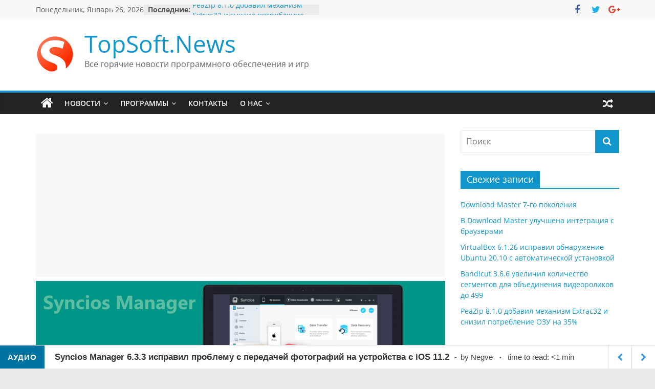

--- FILE ---
content_type: text/html; charset=UTF-8
request_url: https://topsoft.news/2018/03/31/syncios-manager-6-3-3-%D0%B8%D1%81%D0%BF%D1%80%D0%B0%D0%B2%D0%B8%D0%BB-%D0%BF%D1%80%D0%BE%D0%B1%D0%BB%D0%B5%D0%BC%D1%83-%D1%81-%D0%BF%D0%B5%D1%80%D0%B5%D0%B4%D0%B0%D1%87%D0%B5%D0%B9-%D1%84%D0%BE%D1%82/
body_size: 16223
content:
<!DOCTYPE html>
<html lang="ru-RU">
<head>
			<meta charset="UTF-8" />
		<meta name="viewport" content="width=device-width, initial-scale=1">
		<link rel="profile" href="https://gmpg.org/xfn/11" />
		<title>Syncios Manager 6.3.3 исправил проблему с передачей фотографий на устройства с iOS 11.2 &#8212; TopSoft.News</title>
<link rel='dns-prefetch' href='//s0.wp.com' />
<link rel='dns-prefetch' href='//secure.gravatar.com' />
<link rel='dns-prefetch' href='//s.w.org' />
<link rel="alternate" type="application/rss+xml" title="TopSoft.News &raquo; Лента" href="https://topsoft.news/feed/" />
<link rel="alternate" type="application/rss+xml" title="TopSoft.News &raquo; Лента комментариев" href="https://topsoft.news/comments/feed/" />
<link rel="alternate" type="application/rss+xml" title="TopSoft.News &raquo; Лента комментариев к &laquo;Syncios Manager 6.3.3 исправил проблему с передачей фотографий на устройства с iOS 11.2&raquo;" href="https://topsoft.news/2018/03/31/syncios-manager-6-3-3-%d0%b8%d1%81%d0%bf%d1%80%d0%b0%d0%b2%d0%b8%d0%bb-%d0%bf%d1%80%d0%be%d0%b1%d0%bb%d0%b5%d0%bc%d1%83-%d1%81-%d0%bf%d0%b5%d1%80%d0%b5%d0%b4%d0%b0%d1%87%d0%b5%d0%b9-%d1%84%d0%be%d1%82/feed/" />
		<script type="text/javascript">
			window._wpemojiSettings = {"baseUrl":"https:\/\/s.w.org\/images\/core\/emoji\/11.2.0\/72x72\/","ext":".png","svgUrl":"https:\/\/s.w.org\/images\/core\/emoji\/11.2.0\/svg\/","svgExt":".svg","source":{"concatemoji":"https:\/\/topsoft.news\/wordpress\/wp-includes\/js\/wp-emoji-release.min.js?ver=5.1.8"}};
			!function(a,b,c){function d(a,b){var c=String.fromCharCode;l.clearRect(0,0,k.width,k.height),l.fillText(c.apply(this,a),0,0);var d=k.toDataURL();l.clearRect(0,0,k.width,k.height),l.fillText(c.apply(this,b),0,0);var e=k.toDataURL();return d===e}function e(a){var b;if(!l||!l.fillText)return!1;switch(l.textBaseline="top",l.font="600 32px Arial",a){case"flag":return!(b=d([55356,56826,55356,56819],[55356,56826,8203,55356,56819]))&&(b=d([55356,57332,56128,56423,56128,56418,56128,56421,56128,56430,56128,56423,56128,56447],[55356,57332,8203,56128,56423,8203,56128,56418,8203,56128,56421,8203,56128,56430,8203,56128,56423,8203,56128,56447]),!b);case"emoji":return b=d([55358,56760,9792,65039],[55358,56760,8203,9792,65039]),!b}return!1}function f(a){var c=b.createElement("script");c.src=a,c.defer=c.type="text/javascript",b.getElementsByTagName("head")[0].appendChild(c)}var g,h,i,j,k=b.createElement("canvas"),l=k.getContext&&k.getContext("2d");for(j=Array("flag","emoji"),c.supports={everything:!0,everythingExceptFlag:!0},i=0;i<j.length;i++)c.supports[j[i]]=e(j[i]),c.supports.everything=c.supports.everything&&c.supports[j[i]],"flag"!==j[i]&&(c.supports.everythingExceptFlag=c.supports.everythingExceptFlag&&c.supports[j[i]]);c.supports.everythingExceptFlag=c.supports.everythingExceptFlag&&!c.supports.flag,c.DOMReady=!1,c.readyCallback=function(){c.DOMReady=!0},c.supports.everything||(h=function(){c.readyCallback()},b.addEventListener?(b.addEventListener("DOMContentLoaded",h,!1),a.addEventListener("load",h,!1)):(a.attachEvent("onload",h),b.attachEvent("onreadystatechange",function(){"complete"===b.readyState&&c.readyCallback()})),g=c.source||{},g.concatemoji?f(g.concatemoji):g.wpemoji&&g.twemoji&&(f(g.twemoji),f(g.wpemoji)))}(window,document,window._wpemojiSettings);
		</script>
		<style type="text/css">
img.wp-smiley,
img.emoji {
	display: inline !important;
	border: none !important;
	box-shadow: none !important;
	height: 1em !important;
	width: 1em !important;
	margin: 0 .07em !important;
	vertical-align: -0.1em !important;
	background: none !important;
	padding: 0 !important;
}
</style>
	<link rel='stylesheet' id='wp-block-library-css'  href='https://topsoft.news/wordpress/wp-includes/css/dist/block-library/style.min.css?ver=5.1.8' type='text/css' media='all' />
<link rel='stylesheet' id='wp-block-library-theme-css'  href='https://topsoft.news/wordpress/wp-includes/css/dist/block-library/theme.min.css?ver=5.1.8' type='text/css' media='all' />
<link rel='stylesheet' id='sb_bar-css'  href='https://topsoft.news/wordpress/wp-content/plugins/swifty-bar/public/assets/css/sb-bar-public.css?ver=1.2.11' type='text/css' media='all' />
<link rel='stylesheet' id='colormag_style-css'  href='https://topsoft.news/wordpress/wp-content/themes/colormag/style.css?ver=2.1.8' type='text/css' media='all' />
<style id='colormag_style-inline-css' type='text/css'>
.colormag-button,blockquote,button,input[type=reset],input[type=button],input[type=submit],#masthead.colormag-header-clean #site-navigation.main-small-navigation .menu-toggle,.fa.search-top:hover,#masthead.colormag-header-classic #site-navigation.main-small-navigation .menu-toggle,.main-navigation ul li.focus > a,#masthead.colormag-header-classic .main-navigation ul ul.sub-menu li.focus > a,.home-icon.front_page_on,.main-navigation a:hover,.main-navigation ul li ul li a:hover,.main-navigation ul li ul li:hover>a,.main-navigation ul li.current-menu-ancestor>a,.main-navigation ul li.current-menu-item ul li a:hover,.main-navigation ul li.current-menu-item>a,.main-navigation ul li.current_page_ancestor>a,.main-navigation ul li.current_page_item>a,.main-navigation ul li:hover>a,.main-small-navigation li a:hover,.site-header .menu-toggle:hover,#masthead.colormag-header-classic .main-navigation ul ul.sub-menu li:hover > a,#masthead.colormag-header-classic .main-navigation ul ul.sub-menu li.current-menu-ancestor > a,#masthead.colormag-header-classic .main-navigation ul ul.sub-menu li.current-menu-item > a,#masthead .main-small-navigation li:hover > a,#masthead .main-small-navigation li.current-page-ancestor > a,#masthead .main-small-navigation li.current-menu-ancestor > a,#masthead .main-small-navigation li.current-page-item > a,#masthead .main-small-navigation li.current-menu-item > a,.main-small-navigation .current-menu-item>a,.main-small-navigation .current_page_item > a,.promo-button-area a:hover,#content .wp-pagenavi .current,#content .wp-pagenavi a:hover,.format-link .entry-content a,.pagination span,.comments-area .comment-author-link span,#secondary .widget-title span,.footer-widgets-area .widget-title span,.colormag-footer--classic .footer-widgets-area .widget-title span::before,.advertisement_above_footer .widget-title span,#content .post .article-content .above-entry-meta .cat-links a,.page-header .page-title span,.entry-meta .post-format i,.more-link,.no-post-thumbnail,.widget_featured_slider .slide-content .above-entry-meta .cat-links a,.widget_highlighted_posts .article-content .above-entry-meta .cat-links a,.widget_featured_posts .article-content .above-entry-meta .cat-links a,.widget_featured_posts .widget-title span,.widget_slider_area .widget-title span,.widget_beside_slider .widget-title span,.wp-block-quote,.wp-block-quote.is-style-large,.wp-block-quote.has-text-align-right{background-color:#1096cc;}#site-title a,.next a:hover,.previous a:hover,.social-links i.fa:hover,a,#masthead.colormag-header-clean .social-links li:hover i.fa,#masthead.colormag-header-classic .social-links li:hover i.fa,#masthead.colormag-header-clean .breaking-news .newsticker a:hover,#masthead.colormag-header-classic .breaking-news .newsticker a:hover,#masthead.colormag-header-classic #site-navigation .fa.search-top:hover,#masthead.colormag-header-classic #site-navigation.main-navigation .random-post a:hover .fa-random,.dark-skin #masthead.colormag-header-classic #site-navigation.main-navigation .home-icon:hover .fa,#masthead .main-small-navigation li:hover > .sub-toggle i,.better-responsive-menu #masthead .main-small-navigation .sub-toggle.active .fa,#masthead.colormag-header-classic .main-navigation .home-icon a:hover .fa,.pagination a span:hover,#content .comments-area a.comment-edit-link:hover,#content .comments-area a.comment-permalink:hover,#content .comments-area article header cite a:hover,.comments-area .comment-author-link a:hover,.comment .comment-reply-link:hover,.nav-next a,.nav-previous a,.footer-widgets-area a:hover,a#scroll-up i,#content .post .article-content .entry-title a:hover,.entry-meta .byline i,.entry-meta .cat-links i,.entry-meta a,.post .entry-title a:hover,.search .entry-title a:hover,.entry-meta .comments-link a:hover,.entry-meta .edit-link a:hover,.entry-meta .posted-on a:hover,.entry-meta .tag-links a:hover,.single #content .tags a:hover,.post-box .entry-meta .cat-links a:hover,.post-box .entry-meta .posted-on a:hover,.post.post-box .entry-title a:hover,.widget_featured_slider .slide-content .below-entry-meta .byline a:hover,.widget_featured_slider .slide-content .below-entry-meta .comments a:hover,.widget_featured_slider .slide-content .below-entry-meta .posted-on a:hover,.widget_featured_slider .slide-content .entry-title a:hover,.byline a:hover,.comments a:hover,.edit-link a:hover,.posted-on a:hover,.tag-links a:hover,.widget_highlighted_posts .article-content .below-entry-meta .byline a:hover,.widget_highlighted_posts .article-content .below-entry-meta .comments a:hover,.widget_highlighted_posts .article-content .below-entry-meta .posted-on a:hover,.widget_highlighted_posts .article-content .entry-title a:hover,.widget_featured_posts .article-content .entry-title a:hover,.related-posts-main-title .fa,.single-related-posts .article-content .entry-title a:hover, .colormag-header-classic .main-navigation ul li:hover > a{color:#1096cc;}#site-navigation{border-top-color:#1096cc;}#masthead.colormag-header-classic .main-navigation ul ul.sub-menu li:hover,#masthead.colormag-header-classic .main-navigation ul ul.sub-menu li.current-menu-ancestor,#masthead.colormag-header-classic .main-navigation ul ul.sub-menu li.current-menu-item,#masthead.colormag-header-classic #site-navigation .menu-toggle,#masthead.colormag-header-classic #site-navigation .menu-toggle:hover,#masthead.colormag-header-classic .main-navigation ul > li:hover > a,#masthead.colormag-header-classic .main-navigation ul > li.current-menu-item > a,#masthead.colormag-header-classic .main-navigation ul > li.current-menu-ancestor > a,#masthead.colormag-header-classic .main-navigation ul li.focus > a,.promo-button-area a:hover,.pagination a span:hover{border-color:#1096cc;}#secondary .widget-title,.footer-widgets-area .widget-title,.advertisement_above_footer .widget-title,.page-header .page-title,.widget_featured_posts .widget-title,.widget_slider_area .widget-title,.widget_beside_slider .widget-title{border-bottom-color:#1096cc;}@media (max-width:768px){.better-responsive-menu .sub-toggle{background-color:#0078ae;}}.mzb-featured-posts, .mzb-social-icon, .mzb-featured-categories, .mzb-social-icons-insert{--color--light--primary:rgba(16,150,204,0.1);}body{--color--light--primary:#1096cc;--color--primary:#1096cc;}
</style>
<link rel='stylesheet' id='colormag-fontawesome-css'  href='https://topsoft.news/wordpress/wp-content/themes/colormag/fontawesome/css/font-awesome.min.css?ver=2.1.8' type='text/css' media='all' />
<link rel='stylesheet' id='jetpack_css-css'  href='https://topsoft.news/wordpress/wp-content/plugins/jetpack/css/jetpack.css?ver=7.1.1' type='text/css' media='all' />
<script type='text/javascript' src='https://topsoft.news/wordpress/wp-includes/js/jquery/jquery.js?ver=1.12.4'></script>
<script type='text/javascript' src='https://topsoft.news/wordpress/wp-includes/js/jquery/jquery-migrate.min.js?ver=1.4.1'></script>
<script type='text/javascript'>
/* <![CDATA[ */
var admin_urls = {"admin_ajax":"https:\/\/topsoft.news\/wordpress\/wp-admin\/admin-ajax.php","post_id":"4514","postNonce":"70424575c3"};
/* ]]> */
</script>
<script type='text/javascript' src='https://topsoft.news/wordpress/wp-content/plugins/swifty-bar/public/assets/js/sb-bar-public.js?ver=1.2.11'></script>
<!--[if lte IE 8]>
<script type='text/javascript' src='https://topsoft.news/wordpress/wp-content/themes/colormag/js/html5shiv.min.js?ver=2.1.8'></script>
<![endif]-->
<link rel='https://api.w.org/' href='https://topsoft.news/wp-json/' />
<link rel="EditURI" type="application/rsd+xml" title="RSD" href="https://topsoft.news/wordpress/xmlrpc.php?rsd" />
<link rel="wlwmanifest" type="application/wlwmanifest+xml" href="https://topsoft.news/wordpress/wp-includes/wlwmanifest.xml" /> 
<link rel='prev' title='Origin 10.5.15 исправил ошибку двойной покупки игр' href='https://topsoft.news/2018/03/30/origin-10-5-15-%d0%b8%d1%81%d0%bf%d1%80%d0%b0%d0%b2%d0%b8%d0%bb-%d0%be%d1%88%d0%b8%d0%b1%d0%ba%d1%83-%d0%b4%d0%b2%d0%be%d0%b9%d0%bd%d0%be%d0%b9-%d0%bf%d0%be%d0%ba%d1%83%d0%bf%d0%ba%d0%b8-%d0%b8%d0%b3/' />
<link rel='next' title='AIMP 4.51 улучшил производительность плеера и добавил новые визуализации' href='https://topsoft.news/2018/04/02/aimp-4-51-%d1%83%d0%bb%d1%83%d1%87%d1%88%d0%b8%d0%bb-%d0%bf%d1%80%d0%be%d0%b8%d0%b7%d0%b2%d0%be%d0%b4%d0%b8%d1%82%d0%b5%d0%bb%d1%8c%d0%bd%d0%be%d1%81%d1%82%d1%8c-%d0%bf%d0%bb%d0%b5%d0%b5%d1%80%d0%b0/' />
<meta name="generator" content="WordPress 5.1.8" />
<link rel="canonical" href="https://topsoft.news/2018/03/31/syncios-manager-6-3-3-%d0%b8%d1%81%d0%bf%d1%80%d0%b0%d0%b2%d0%b8%d0%bb-%d0%bf%d1%80%d0%be%d0%b1%d0%bb%d0%b5%d0%bc%d1%83-%d1%81-%d0%bf%d0%b5%d1%80%d0%b5%d0%b4%d0%b0%d1%87%d0%b5%d0%b9-%d1%84%d0%be%d1%82/" />
<link rel='shortlink' href='https://wp.me/p74iEC-1aO' />
<link rel="alternate" type="application/json+oembed" href="https://topsoft.news/wp-json/oembed/1.0/embed?url=https%3A%2F%2Ftopsoft.news%2F2018%2F03%2F31%2Fsyncios-manager-6-3-3-%25d0%25b8%25d1%2581%25d0%25bf%25d1%2580%25d0%25b0%25d0%25b2%25d0%25b8%25d0%25bb-%25d0%25bf%25d1%2580%25d0%25be%25d0%25b1%25d0%25bb%25d0%25b5%25d0%25bc%25d1%2583-%25d1%2581-%25d0%25bf%25d0%25b5%25d1%2580%25d0%25b5%25d0%25b4%25d0%25b0%25d1%2587%25d0%25b5%25d0%25b9-%25d1%2584%25d0%25be%25d1%2582%2F" />
<link rel="alternate" type="text/xml+oembed" href="https://topsoft.news/wp-json/oembed/1.0/embed?url=https%3A%2F%2Ftopsoft.news%2F2018%2F03%2F31%2Fsyncios-manager-6-3-3-%25d0%25b8%25d1%2581%25d0%25bf%25d1%2580%25d0%25b0%25d0%25b2%25d0%25b8%25d0%25bb-%25d0%25bf%25d1%2580%25d0%25be%25d0%25b1%25d0%25bb%25d0%25b5%25d0%25bc%25d1%2583-%25d1%2581-%25d0%25bf%25d0%25b5%25d1%2580%25d0%25b5%25d0%25b4%25d0%25b0%25d1%2587%25d0%25b5%25d0%25b9-%25d1%2584%25d0%25be%25d1%2582%2F&#038;format=xml" />

<link rel='dns-prefetch' href='//v0.wordpress.com'/>
<style type='text/css'>img#wpstats{display:none}</style><link rel="pingback" href="https://topsoft.news/wordpress/xmlrpc.php">		<style type="text/css">.recentcomments a{display:inline !important;padding:0 !important;margin:0 !important;}</style>
		
<!-- Jetpack Open Graph Tags -->
<meta property="og:type" content="article" />
<meta property="og:title" content="Syncios Manager 6.3.3 исправил проблему с передачей фотографий на устройства с iOS 11.2" />
<meta property="og:url" content="https://topsoft.news/2018/03/31/syncios-manager-6-3-3-%d0%b8%d1%81%d0%bf%d1%80%d0%b0%d0%b2%d0%b8%d0%bb-%d0%bf%d1%80%d0%be%d0%b1%d0%bb%d0%b5%d0%bc%d1%83-%d1%81-%d0%bf%d0%b5%d1%80%d0%b5%d0%b4%d0%b0%d1%87%d0%b5%d0%b9-%d1%84%d0%be%d1%82/" />
<meta property="og:description" content="Syncios Manager &#8212; является альтернативным приложением iTunes для персональных компьютеров. С помощью этой программы пользователи могут легко управлять широким спектром устройств Apple, без ис…" />
<meta property="article:published_time" content="2018-03-31T11:05:50+00:00" />
<meta property="article:modified_time" content="2018-03-31T11:06:35+00:00" />
<meta property="og:site_name" content="TopSoft.News" />
<meta property="og:image" content="https://topsoft.news/wordpress/wp-content/uploads/2017/01/Syncios-Manager-logo.png" />
<meta property="og:image:width" content="800" />
<meta property="og:image:height" content="445" />
<meta property="og:image:alt" content="Syncios Manager logo" />
<meta property="og:locale" content="ru_RU" />
<meta name="twitter:text:title" content="Syncios Manager 6.3.3 исправил проблему с передачей фотографий на устройства с iOS 11.2" />
<meta name="twitter:image" content="https://topsoft.news/wordpress/wp-content/uploads/2017/01/Syncios-Manager-logo.png?w=640" />
<meta name="twitter:image:alt" content="Syncios Manager logo" />
<meta name="twitter:card" content="summary_large_image" />

<!-- End Jetpack Open Graph Tags -->
<link rel="icon" href="https://topsoft.news/wordpress/wp-content/uploads/2015/11/Без-имени-1-150x150.png" sizes="32x32" />
<link rel="icon" href="https://topsoft.news/wordpress/wp-content/uploads/2015/11/Без-имени-1.png" sizes="192x192" />
<link rel="apple-touch-icon-precomposed" href="https://topsoft.news/wordpress/wp-content/uploads/2015/11/Без-имени-1.png" />
<meta name="msapplication-TileImage" content="https://topsoft.news/wordpress/wp-content/uploads/2015/11/Без-имени-1.png" />
</head>

<body data-rsssl=1 class="post-template-default single single-post postid-4514 single-format-standard wp-custom-logo wp-embed-responsive right-sidebar wide">

		<div id="page" class="hfeed site">
				<a class="skip-link screen-reader-text" href="#main">Перейти к содержимому</a>
				<header id="masthead" class="site-header clearfix ">
				<div id="header-text-nav-container" class="clearfix">
		
			<div class="news-bar">
				<div class="inner-wrap">
					<div class="tg-news-bar__one">
						
		<div class="date-in-header">
			Понедельник, Январь 26, 2026		</div>

		
		<div class="breaking-news">
			<strong class="breaking-news-latest">Последние:</strong>

			<ul class="newsticker">
									<li>
						<a href="https://topsoft.news/2025/06/06/download-master-7-%d0%b3%d0%be-%d0%bf%d0%be%d0%ba%d0%be%d0%bb%d0%b5%d0%bd%d0%b8%d1%8f/" title="Download Master 7-го поколения">
							Download Master 7-го поколения						</a>
					</li>
									<li>
						<a href="https://topsoft.news/2023/04/20/%d0%b2-download-master-%d1%83%d0%bb%d1%83%d1%87%d1%88%d0%b5%d0%bd%d0%b0-%d0%b8%d0%bd%d1%82%d0%b5%d0%b3%d1%80%d0%b0%d1%86%d0%b8%d1%8f-%d1%81-%d0%b1%d1%80%d0%b0%d1%83%d0%b7%d0%b5%d1%80%d0%b0%d0%bc%d0%b8/" title="В Download Master улучшена интеграция с браузерами">
							В Download Master улучшена интеграция с браузерами						</a>
					</li>
									<li>
						<a href="https://topsoft.news/2021/07/29/virtualbox-6-1-26-%d0%b8%d1%81%d0%bf%d1%80%d0%b0%d0%b2%d0%b8%d0%bb-%d0%be%d0%b1%d0%bd%d0%b0%d1%80%d1%83%d0%b6%d0%b5%d0%bd%d0%b8%d0%b5-ubuntu-20-10-%d1%81-%d0%b0%d0%b2%d1%82%d0%be%d0%bc%d0%b0%d1%82/" title="VirtualBox 6.1.26 исправил обнаружение Ubuntu 20.10 с автоматической установкой">
							VirtualBox 6.1.26 исправил обнаружение Ubuntu 20.10 с автоматической установкой						</a>
					</li>
									<li>
						<a href="https://topsoft.news/2021/07/27/bandicut-3-6-6-%d1%83%d0%b2%d0%b5%d0%bb%d0%b8%d1%87%d0%b8%d0%bb-%d0%ba%d0%be%d0%bb%d0%b8%d1%87%d0%b5%d1%81%d1%82%d0%b2%d0%be-%d1%81%d0%b5%d0%b3%d0%bc%d0%b5%d0%bd%d1%82%d0%be%d0%b2-%d0%b4%d0%bb%d1%8f/" title="Bandicut 3.6.6 увеличил количество сегментов для объединения видеороликов до 499">
							Bandicut 3.6.6 увеличил количество сегментов для объединения видеороликов до 499						</a>
					</li>
									<li>
						<a href="https://topsoft.news/2021/07/25/peazip-8-1-0-%d0%b4%d0%be%d0%b1%d0%b0%d0%b2%d0%b8%d0%bb-%d0%bc%d0%b5%d1%85%d0%b0%d0%bd%d0%b8%d0%b7%d0%bc-extrac32-%d0%b8-%d1%81%d0%bd%d0%b8%d0%b7%d0%b8%d0%bb-%d0%bf%d0%be%d1%82%d1%80%d0%b5%d0%b1%d0%bb/" title="PeaZip 8.1.0 добавил механизм Extrac32 и снизил потребление ОЗУ на 35%">
							PeaZip 8.1.0 добавил механизм Extrac32 и снизил потребление ОЗУ на 35%						</a>
					</li>
							</ul>
		</div>

							</div>

					<div class="tg-news-bar__two">
						
		<div class="social-links">
			<ul>
				<li><a href="https://www.facebook.com/DownloadMaster/" target="_blank"><i class="fa fa-facebook"></i></a></li><li><a href="http://twitter.com/download_master" target="_blank"><i class="fa fa-twitter"></i></a></li><li><a href="https://plus.google.com/101451654979100346252" target="_blank"><i class="fa fa-google-plus"></i></a></li>			</ul>
		</div><!-- .social-links -->
							</div>
				</div>
			</div>

			
		<div class="inner-wrap">
			<div id="header-text-nav-wrap" class="clearfix">

				<div id="header-left-section">
											<div id="header-logo-image">
							<a href="https://topsoft.news/" class="custom-logo-link" rel="home" itemprop="url"><img width="75" height="75" src="https://topsoft.news/wordpress/wp-content/uploads/2015/11/topsoftnews75.png" class="custom-logo" alt="topsoftnews" itemprop="logo" /></a>						</div><!-- #header-logo-image -->
						
					<div id="header-text" class="">
													<h3 id="site-title">
								<a href="https://topsoft.news/" title="TopSoft.News" rel="home">TopSoft.News</a>
							</h3>
						
													<p id="site-description">
								Все горячие новости программного обеспечения и игр							</p><!-- #site-description -->
											</div><!-- #header-text -->
				</div><!-- #header-left-section -->

				<div id="header-right-section">
									</div><!-- #header-right-section -->

			</div><!-- #header-text-nav-wrap -->
		</div><!-- .inner-wrap -->

		
		<nav id="site-navigation" class="main-navigation clearfix" role="navigation">
			<div class="inner-wrap clearfix">
				
					<div class="home-icon">
						<a href="https://topsoft.news/"
						   title="TopSoft.News"
						>
							<i class="fa fa-home"></i>
						</a>
					</div>
				
									<div class="search-random-icons-container">
						
		<div class="random-post">
							<a href="https://topsoft.news/2017/12/29/virtualbox-5-2-4-%d0%b8%d1%81%d0%bf%d1%80%d0%b0%d0%b2%d0%b8%d0%bb-%d0%bf%d1%80%d0%be%d0%b1%d0%bb%d0%b5%d0%bc%d1%8b-%d1%81-%d1%8d%d0%bc%d1%83%d0%bb%d1%8f%d1%86%d0%b8%d0%b5%d0%b9-usb/" title="Посмотреть случайную запись">
					<i class="fa fa-random"></i>
				</a>
					</div>

							</div>
				
				<p class="menu-toggle"></p>
				<div class="menu-primary-container"><ul id="menu-%d0%bc%d0%b5%d0%bd%d1%8e-1" class="menu"><li id="menu-item-37" class="menu-item menu-item-type-custom menu-item-object-custom menu-item-home menu-item-has-children menu-item-37"><a href="https://topsoft.news/">Новости</a>
<ul class="sub-menu">
	<li id="menu-item-42" class="menu-item menu-item-type-taxonomy menu-item-object-category menu-item-42"><a href="https://topsoft.news/category/%d0%b8%d0%bd%d1%82%d0%b5%d1%80%d0%bd%d0%b5%d1%82/">Интернет</a></li>
	<li id="menu-item-40" class="menu-item menu-item-type-taxonomy menu-item-object-category menu-item-40"><a href="https://topsoft.news/category/%d0%b2%d0%b8%d0%b4%d0%b5%d0%be/">Видео</a></li>
	<li id="menu-item-38" class="menu-item menu-item-type-taxonomy menu-item-object-category current-post-ancestor current-menu-parent current-post-parent menu-item-38"><a href="https://topsoft.news/category/%d0%b0%d1%83%d0%b4%d0%b8%d0%be/">Аудио</a></li>
	<li id="menu-item-39" class="menu-item menu-item-type-taxonomy menu-item-object-category menu-item-39"><a href="https://topsoft.news/category/%d0%b1%d0%b5%d0%b7%d0%be%d0%bf%d0%b0%d1%81%d0%bd%d0%be%d1%81%d1%82%d1%8c/">Безопасность</a></li>
	<li id="menu-item-43" class="menu-item menu-item-type-taxonomy menu-item-object-category menu-item-43"><a href="https://topsoft.news/category/%d0%be%d1%84%d0%b8%d1%81/">Офис</a></li>
	<li id="menu-item-41" class="menu-item menu-item-type-taxonomy menu-item-object-category menu-item-41"><a href="https://topsoft.news/category/%d0%b3%d1%80%d0%b0%d1%84%d0%b8%d0%ba%d0%b0/">Графика</a></li>
	<li id="menu-item-44" class="menu-item menu-item-type-taxonomy menu-item-object-category current-post-ancestor current-menu-parent current-post-parent menu-item-44"><a href="https://topsoft.news/category/%d1%83%d1%82%d0%b8%d0%bb%d0%b8%d1%82%d1%8b/">Утилиты</a></li>
</ul>
</li>
<li id="menu-item-24" class="menu-item menu-item-type-post_type menu-item-object-page menu-item-has-children menu-item-24"><a href="https://topsoft.news/%d0%bf%d1%80%d0%be%d0%b3%d1%80%d0%b0%d0%bc%d0%bc%d1%8b/">Программы</a>
<ul class="sub-menu">
	<li id="menu-item-25" class="menu-item menu-item-type-post_type menu-item-object-page menu-item-25"><a href="https://topsoft.news/%d0%bf%d1%80%d0%be%d0%b3%d1%80%d0%b0%d0%bc%d0%bc%d1%8b/%d0%b8%d0%bd%d1%82%d0%b5%d1%80%d0%bd%d0%b5%d1%82/">Интернет</a></li>
</ul>
</li>
<li id="menu-item-19" class="menu-item menu-item-type-post_type menu-item-object-page menu-item-19"><a href="https://topsoft.news/%d0%ba%d0%be%d0%bd%d1%82%d0%b0%d0%ba%d1%82%d1%8b/">Контакты</a></li>
<li id="menu-item-20" class="menu-item menu-item-type-post_type menu-item-object-page menu-item-has-children menu-item-20"><a href="https://topsoft.news/sample-page/">О нас</a>
<ul class="sub-menu">
	<li id="menu-item-8814" class="menu-item menu-item-type-post_type menu-item-object-page menu-item-8814"><a href="https://topsoft.news/privacy/">Privacy policy</a></li>
</ul>
</li>
</ul></div>
			</div>
		</nav>

				</div><!-- #header-text-nav-container -->
				</header><!-- #masthead -->
				<div id="main" class="clearfix">
				<div class="inner-wrap clearfix">
		
	<div id="primary">
		<div id="content" class="clearfix">

			<div class='code-block code-block-1' style='margin: 8px 0; clear: both;'>
<script async src="//pagead2.googlesyndication.com/pagead/js/adsbygoogle.js"></script>
<!-- TSN Page Standart -->
<ins class="adsbygoogle"
     style="display:block"
     data-ad-client="ca-pub-5072020283501514"
     data-ad-slot="5095182968"
     data-ad-format="auto"
     data-full-width-responsive="true"></ins>
<script>
(adsbygoogle = window.adsbygoogle || []).push({});
</script></div>

<article id="post-4514" class="post-4514 post type-post status-publish format-standard has-post-thumbnail hentry category-8 category-12 tag-android tag-ios tag-120 tag-22 tag-71">
	
				<div class="featured-image">
				<img width="800" height="445" src="https://topsoft.news/wordpress/wp-content/uploads/2017/01/Syncios-Manager-logo.png" class="attachment-colormag-featured-image size-colormag-featured-image wp-post-image" alt="Syncios Manager logo" srcset="https://topsoft.news/wordpress/wp-content/uploads/2017/01/Syncios-Manager-logo.png 800w, https://topsoft.news/wordpress/wp-content/uploads/2017/01/Syncios-Manager-logo-300x167.png 300w, https://topsoft.news/wordpress/wp-content/uploads/2017/01/Syncios-Manager-logo-768x427.png 768w" sizes="(max-width: 800px) 100vw, 800px" />			</div>
			
	<div class="article-content clearfix">

		<div class="above-entry-meta"><span class="cat-links"><a href="https://topsoft.news/category/%d0%b0%d1%83%d0%b4%d0%b8%d0%be/"  rel="category tag">Аудио</a>&nbsp;<a href="https://topsoft.news/category/%d1%83%d1%82%d0%b8%d0%bb%d0%b8%d1%82%d1%8b/"  rel="category tag">Утилиты</a>&nbsp;</span></div>
		<header class="entry-header">
			<h1 class="entry-title">
				Syncios Manager 6.3.3 исправил проблему с передачей фотографий на устройства с iOS 11.2			</h1>
		</header>

		<div class="below-entry-meta">
			<span class="posted-on"><a href="https://topsoft.news/2018/03/31/syncios-manager-6-3-3-%d0%b8%d1%81%d0%bf%d1%80%d0%b0%d0%b2%d0%b8%d0%bb-%d0%bf%d1%80%d0%be%d0%b1%d0%bb%d0%b5%d0%bc%d1%83-%d1%81-%d0%bf%d0%b5%d1%80%d0%b5%d0%b4%d0%b0%d1%87%d0%b5%d0%b9-%d1%84%d0%be%d1%82/" title="13:05" rel="bookmark"><i class="fa fa-calendar-o"></i> <time class="entry-date published" datetime="2018-03-31T13:05:50+02:00">Март 31, 2018</time><time class="updated" datetime="2018-03-31T13:06:35+02:00">Март 31, 2018</time></a></span>
			<span class="byline">
				<span class="author vcard">
					<i class="fa fa-user"></i>
					<a class="url fn n"
					   href="https://topsoft.news/author/negve/"
					   title="Negve"
					>
						Negve					</a>
				</span>
			</span>

							<span class="comments">
						<a href="https://topsoft.news/2018/03/31/syncios-manager-6-3-3-%d0%b8%d1%81%d0%bf%d1%80%d0%b0%d0%b2%d0%b8%d0%bb-%d0%bf%d1%80%d0%be%d0%b1%d0%bb%d0%b5%d0%bc%d1%83-%d1%81-%d0%bf%d0%b5%d1%80%d0%b5%d0%b4%d0%b0%d1%87%d0%b5%d0%b9-%d1%84%d0%be%d1%82/#respond"><i class="fa fa-comment"></i> 0 Комментариев</a>					</span>
				<span class="tag-links"><i class="fa fa-tags"></i><a href="https://topsoft.news/tag/android/" rel="tag">Android</a>, <a href="https://topsoft.news/tag/ios/" rel="tag">iOS</a>, <a href="https://topsoft.news/tag/%d1%81%d0%bc%d0%b0%d1%80%d1%82%d1%84%d0%be%d0%bd/" rel="tag">смартфон</a>, <a href="https://topsoft.news/tag/%d1%83%d1%82%d0%b8%d0%bb%d0%b8%d1%82%d1%8b/" rel="tag">утилиты</a>, <a href="https://topsoft.news/tag/%d1%84%d0%be%d1%82%d0%be/" rel="tag">фото</a></span></div>
		<div class="entry-content clearfix">
			<div class="ttr_start"></div><p>Syncios Manager &#8212; является альтернативным приложением iTunes для персональных компьютеров. С помощью этой программы пользователи могут легко управлять широким спектром устройств Apple, без использования громоздкого iTunes, тем самым предлагая различные решения для передачи данных между iPad, iPhone и iPod Touch и компьютером на операционной системе Windows.</p>
<figure id="attachment_4526" aria-describedby="caption-attachment-4526" style="width: 1161px" class="wp-caption alignnone"><img class="size-full wp-image-4526" src="https://topsoft.news/wordpress/wp-content/uploads/2018/03/Syncos.jpg" alt="Syncios Manager" width="1161" height="430" srcset="https://topsoft.news/wordpress/wp-content/uploads/2018/03/Syncos.jpg 1161w, https://topsoft.news/wordpress/wp-content/uploads/2018/03/Syncos-300x111.jpg 300w, https://topsoft.news/wordpress/wp-content/uploads/2018/03/Syncos-768x284.jpg 768w, https://topsoft.news/wordpress/wp-content/uploads/2018/03/Syncos-1024x379.jpg 1024w" sizes="(max-width: 1161px) 100vw, 1161px" /><figcaption id="caption-attachment-4526" class="wp-caption-text">Syncios Manager</figcaption></figure>
<p><span id="more-4514"></span></p>
<p>Syncios Manager оснащен менеджером управления файлами, удобным аудио и видео конвертером, который позволит без особого труда преобразовать музыку, видео и рингтоны для устройств iOS.</p>
<figure id="attachment_4521" aria-describedby="caption-attachment-4521" style="width: 1112px" class="wp-caption aligncenter"><img class="size-full wp-image-4521" src="https://topsoft.news/wordpress/wp-content/uploads/2018/03/VirtualBox_2018-03-31_13-47-55.png" alt="Syncios Manager " width="1112" height="710" srcset="https://topsoft.news/wordpress/wp-content/uploads/2018/03/VirtualBox_2018-03-31_13-47-55.png 1112w, https://topsoft.news/wordpress/wp-content/uploads/2018/03/VirtualBox_2018-03-31_13-47-55-300x192.png 300w, https://topsoft.news/wordpress/wp-content/uploads/2018/03/VirtualBox_2018-03-31_13-47-55-768x490.png 768w, https://topsoft.news/wordpress/wp-content/uploads/2018/03/VirtualBox_2018-03-31_13-47-55-1024x654.png 1024w" sizes="(max-width: 1112px) 100vw, 1112px" /><figcaption id="caption-attachment-4521" class="wp-caption-text">Syncios Manager</figcaption></figure>
<p>Syncios Manager предлагает получить полный контроль над установленными приложениями на iPhone, iPad и iPod Touch: можно выполнить резервное копирование, перенос и восстановление приложений, настроек и файлов.</p>
<figure id="attachment_4522" aria-describedby="caption-attachment-4522" style="width: 1113px" class="wp-caption aligncenter"><img class="size-full wp-image-4522" src="https://topsoft.news/wordpress/wp-content/uploads/2018/03/VirtualBox_2018-03-31_13-48-09.png" alt="Syncios Manager " width="1113" height="710" srcset="https://topsoft.news/wordpress/wp-content/uploads/2018/03/VirtualBox_2018-03-31_13-48-09.png 1113w, https://topsoft.news/wordpress/wp-content/uploads/2018/03/VirtualBox_2018-03-31_13-48-09-300x191.png 300w, https://topsoft.news/wordpress/wp-content/uploads/2018/03/VirtualBox_2018-03-31_13-48-09-768x490.png 768w, https://topsoft.news/wordpress/wp-content/uploads/2018/03/VirtualBox_2018-03-31_13-48-09-1024x653.png 1024w" sizes="(max-width: 1113px) 100vw, 1113px" /><figcaption id="caption-attachment-4522" class="wp-caption-text">Syncios Manager</figcaption></figure>
<p>Также Syncios Manager позволяет передавать изображения между iOS устройствами и компьютером. Пользователи могут редактировать, удалять, создавать папки и добавлять фотографии прямо на устройство IOS.</p>
<figure id="attachment_4523" aria-describedby="caption-attachment-4523" style="width: 1113px" class="wp-caption aligncenter"><img class="size-full wp-image-4523" src="https://topsoft.news/wordpress/wp-content/uploads/2018/03/VirtualBox_2018-03-31_13-48-26.png" alt="Syncios Manager " width="1113" height="710" srcset="https://topsoft.news/wordpress/wp-content/uploads/2018/03/VirtualBox_2018-03-31_13-48-26.png 1113w, https://topsoft.news/wordpress/wp-content/uploads/2018/03/VirtualBox_2018-03-31_13-48-26-300x191.png 300w, https://topsoft.news/wordpress/wp-content/uploads/2018/03/VirtualBox_2018-03-31_13-48-26-768x490.png 768w, https://topsoft.news/wordpress/wp-content/uploads/2018/03/VirtualBox_2018-03-31_13-48-26-1024x653.png 1024w" sizes="(max-width: 1113px) 100vw, 1113px" /><figcaption id="caption-attachment-4523" class="wp-caption-text">Syncios Manager</figcaption></figure>
<p>В версии 6.0 программа обзавелась поддержкой Android устройств, что будет удобно для тех, кто хочет мигрировать с Google Android на iOS и наоборот с сохранением всех закладок, фотографий и заметок.</p>
<figure id="attachment_4524" aria-describedby="caption-attachment-4524" style="width: 1113px" class="wp-caption aligncenter"><img class="size-full wp-image-4524" src="https://topsoft.news/wordpress/wp-content/uploads/2018/03/VirtualBox_2018-03-31_13-48-47.png" alt="Syncios Manager " width="1113" height="710" srcset="https://topsoft.news/wordpress/wp-content/uploads/2018/03/VirtualBox_2018-03-31_13-48-47.png 1113w, https://topsoft.news/wordpress/wp-content/uploads/2018/03/VirtualBox_2018-03-31_13-48-47-300x191.png 300w, https://topsoft.news/wordpress/wp-content/uploads/2018/03/VirtualBox_2018-03-31_13-48-47-768x490.png 768w, https://topsoft.news/wordpress/wp-content/uploads/2018/03/VirtualBox_2018-03-31_13-48-47-1024x653.png 1024w" sizes="(max-width: 1113px) 100vw, 1113px" /><figcaption id="caption-attachment-4524" class="wp-caption-text">Syncios Manager</figcaption></figure>
<p>Также программа обладает предельно простым и интуитивно понятным интерфейсом, который быстро освоит не только уверенный пользователь ПК, но и новичок.</p>
<p>В общем, если пользователю устройств от Apple необходима альтернатива iTunes под Windows, то стоит обратить внимание на Syncios Manager.</p>
<p class="jetpack-slideshow-noscript robots-nocontent">Это слайд-шоу требует JavaScript.</p><div id="gallery-4514-1-slideshow" class="slideshow-window jetpack-slideshow slideshow-black" data-trans="fade" data-autostart="1" data-gallery="[{&quot;src&quot;:&quot;https:\/\/topsoft.news\/wordpress\/wp-content\/uploads\/2018\/03\/VirtualBox_2018-03-31_13-44-58.png&quot;,&quot;id&quot;:&quot;4516&quot;,&quot;title&quot;:&quot;Syncios Manager&quot;,&quot;alt&quot;:&quot;Syncios Manager&quot;,&quot;caption&quot;:&quot;Syncios Manager &quot;,&quot;itemprop&quot;:&quot;image&quot;},{&quot;src&quot;:&quot;https:\/\/topsoft.news\/wordpress\/wp-content\/uploads\/2018\/03\/VirtualBox_2018-03-31_13-45-44.png&quot;,&quot;id&quot;:&quot;4517&quot;,&quot;title&quot;:&quot;Syncios Manager&quot;,&quot;alt&quot;:&quot;Syncios Manager&quot;,&quot;caption&quot;:&quot;Syncios Manager &quot;,&quot;itemprop&quot;:&quot;image&quot;},{&quot;src&quot;:&quot;https:\/\/topsoft.news\/wordpress\/wp-content\/uploads\/2018\/03\/VirtualBox_2018-03-31_13-46-05.png&quot;,&quot;id&quot;:&quot;4518&quot;,&quot;title&quot;:&quot;Syncios Manager&quot;,&quot;alt&quot;:&quot;Syncios Manager&quot;,&quot;caption&quot;:&quot;Syncios Manager &quot;,&quot;itemprop&quot;:&quot;image&quot;},{&quot;src&quot;:&quot;https:\/\/topsoft.news\/wordpress\/wp-content\/uploads\/2018\/03\/VirtualBox_2018-03-31_13-46-18.png&quot;,&quot;id&quot;:&quot;4519&quot;,&quot;title&quot;:&quot;Syncios Manager&quot;,&quot;alt&quot;:&quot;Syncios Manager&quot;,&quot;caption&quot;:&quot;Syncios Manager &quot;,&quot;itemprop&quot;:&quot;image&quot;},{&quot;src&quot;:&quot;https:\/\/topsoft.news\/wordpress\/wp-content\/uploads\/2018\/03\/VirtualBox_2018-03-31_13-46-28.png&quot;,&quot;id&quot;:&quot;4520&quot;,&quot;title&quot;:&quot;Syncios Manager&quot;,&quot;alt&quot;:&quot;Syncios Manager&quot;,&quot;caption&quot;:&quot;Syncios Manager &quot;,&quot;itemprop&quot;:&quot;image&quot;}]" itemscope itemtype="https://schema.org/ImageGallery"></div>
<h5><strong>Основные функции Syncios Manager:</strong></h5>
<ul>
<li>Синхронизация фотографий.</li>
<li>Синхронизация Видео.</li>
<li>Управление сообщениями.</li>
<li>Установка приложений.</li>
<li>Резервное копирование и восстановление контактов.</li>
<li>Резервное копирование и восстановление журнала вызовов.</li>
<li>Резервное копирование и восстановление Notes.</li>
<li>Передача электронных книг.</li>
<li>Извлечение iTunes резервного копирования.</li>
<li>Управление закладками Safari.</li>
<li>Мобильный жесткий диск.</li>
</ul>
<h5><strong>Мониторинг изменений Syncios Manager 6.3.3:</strong></h5>
<ul>
<li>Устранена проблема, при которой Syncios не смог прочитать настроенную библиотеку iTunes.</li>
<li>Исправлен сбой при подключении Huawei P</li>
<li>Исправлена проблема с программой при передаче массивных изображений с высоким разрешением на устройства с iOS2 и выше.</li>
</ul>
<p><a href="http://www.syncios.com/setup_syncios.exe"><img class="alignnone wp-image-4036" src="https://topsoft.news/wordpress/wp-content/uploads/2017/12/Скачать.png" alt="" width="452" height="106" srcset="https://topsoft.news/wordpress/wp-content/uploads/2017/12/Скачать.png 738w, https://topsoft.news/wordpress/wp-content/uploads/2017/12/Скачать-300x70.png 300w" sizes="(max-width: 452px) 100vw, 452px" /></a></p>
<h5><a href="http://www.syncios.com/"><strong>Посетить сайт разработчика</strong></a></h5>
<div class="ttr_end"></div><div class='code-block code-block-2' style='margin: 8px 0; clear: both;'>
<script async src="//pagead2.googlesyndication.com/pagead/js/adsbygoogle.js"></script>
<!-- TSN After Content -->
<ins class="adsbygoogle"
     style="display:block"
     data-ad-client="ca-pub-5072020283501514"
     data-ad-slot="4462550154"
     data-ad-format="auto"
     data-full-width-responsive="true"></ins>
<script>
(adsbygoogle = window.adsbygoogle || []).push({});
</script></div>
<!-- CONTENT END 1 -->
		</div>

	</div>

	</article>

		</div><!-- #content -->

		
		<ul class="default-wp-page clearfix">
			<li class="previous"><a href="https://topsoft.news/2018/03/30/origin-10-5-15-%d0%b8%d1%81%d0%bf%d1%80%d0%b0%d0%b2%d0%b8%d0%bb-%d0%be%d1%88%d0%b8%d0%b1%d0%ba%d1%83-%d0%b4%d0%b2%d0%be%d0%b9%d0%bd%d0%be%d0%b9-%d0%bf%d0%be%d0%ba%d1%83%d0%bf%d0%ba%d0%b8-%d0%b8%d0%b3/" rel="prev"><span class="meta-nav">&larr;</span> Origin 10.5.15 исправил ошибку двойной покупки игр</a></li>
			<li class="next"><a href="https://topsoft.news/2018/04/02/aimp-4-51-%d1%83%d0%bb%d1%83%d1%87%d1%88%d0%b8%d0%bb-%d0%bf%d1%80%d0%be%d0%b8%d0%b7%d0%b2%d0%be%d0%b4%d0%b8%d1%82%d0%b5%d0%bb%d1%8c%d0%bd%d0%be%d1%81%d1%82%d1%8c-%d0%bf%d0%bb%d0%b5%d0%b5%d1%80%d0%b0/" rel="next">AIMP 4.51 улучшил производительность плеера и добавил новые визуализации <span class="meta-nav">&rarr;</span></a></li>
		</ul>

		
<div id="comments" class="comments-area">

	
		<div id="respond" class="comment-respond">
		<h3 id="reply-title" class="comment-reply-title">Добавить комментарий <small><a rel="nofollow" id="cancel-comment-reply-link" href="/2018/03/31/syncios-manager-6-3-3-%D0%B8%D1%81%D0%BF%D1%80%D0%B0%D0%B2%D0%B8%D0%BB-%D0%BF%D1%80%D0%BE%D0%B1%D0%BB%D0%B5%D0%BC%D1%83-%D1%81-%D0%BF%D0%B5%D1%80%D0%B5%D0%B4%D0%B0%D1%87%D0%B5%D0%B9-%D1%84%D0%BE%D1%82/#respond" style="display:none;">Отменить ответ</a></small></h3>			<form action="https://topsoft.news/wordpress/wp-comments-post.php" method="post" id="commentform" class="comment-form" novalidate>
				<p class="comment-notes"><span id="email-notes">Ваш e-mail не будет опубликован.</span> Обязательные поля помечены <span class="required">*</span></p><p class="comment-form-comment"><label for="comment">Комментарий</label> <textarea id="comment" name="comment" cols="45" rows="8" maxlength="65525" required="required"></textarea></p><p class="comment-form-author"><label for="author">Имя <span class="required">*</span></label> <input id="author" name="author" type="text" value="" size="30" maxlength="245" required='required' /></p>
<p class="comment-form-email"><label for="email">E-mail <span class="required">*</span></label> <input id="email" name="email" type="email" value="" size="30" maxlength="100" aria-describedby="email-notes" required='required' /></p>
<p class="comment-form-url"><label for="url">Сайт</label> <input id="url" name="url" type="url" value="" size="30" maxlength="200" /></p>
<p class="form-submit"><p class="comment-subscription-form"><input type="checkbox" name="subscribe_comments" id="subscribe_comments" value="subscribe" style="width: auto; -moz-appearance: checkbox; -webkit-appearance: checkbox;" /> <label class="subscribe-label" id="subscribe-label" for="subscribe_comments">Уведомить меня о новых комментариях по email.</label></p><p class="comment-subscription-form"><input type="checkbox" name="subscribe_blog" id="subscribe_blog" value="subscribe" style="width: auto; -moz-appearance: checkbox; -webkit-appearance: checkbox;" /> <label class="subscribe-label" id="subscribe-blog-label" for="subscribe_blog">Уведомлять меня о новых записях почтой.</label></p><input name="submit" type="submit" id="submit" class="submit" value="Отправить комментарий" /> <input type='hidden' name='comment_post_ID' value='4514' id='comment_post_ID' />
<input type='hidden' name='comment_parent' id='comment_parent' value='0' />
</p><p style="display: none;"><input type="hidden" id="akismet_comment_nonce" name="akismet_comment_nonce" value="a4723c2a30" /></p><p style="display: none !important;"><label>&#916;<textarea name="ak_hp_textarea" cols="45" rows="8" maxlength="100"></textarea></label><input type="hidden" id="ak_js_1" name="ak_js" value="31"/><script>document.getElementById( "ak_js_1" ).setAttribute( "value", ( new Date() ).getTime() );</script></p>			</form>
			</div><!-- #respond -->
	
</div><!-- #comments -->

	</div><!-- #primary -->


<div id="secondary">
	
	<aside id="search-2" class="widget widget_search clearfix">
<form action="https://topsoft.news/" class="search-form searchform clearfix" method="get" role="search">

	<div class="search-wrap">
		<input type="search"
		       class="s field"
		       name="s"
		       value=""
		       placeholder="Поиск"
		/>

		<button class="search-icon" type="submit"></button>
	</div>

</form><!-- .searchform -->
</aside>		<aside id="recent-posts-2" class="widget widget_recent_entries clearfix">		<h3 class="widget-title"><span>Свежие записи</span></h3>		<ul>
											<li>
					<a href="https://topsoft.news/2025/06/06/download-master-7-%d0%b3%d0%be-%d0%bf%d0%be%d0%ba%d0%be%d0%bb%d0%b5%d0%bd%d0%b8%d1%8f/">Download Master 7-го поколения</a>
									</li>
											<li>
					<a href="https://topsoft.news/2023/04/20/%d0%b2-download-master-%d1%83%d0%bb%d1%83%d1%87%d1%88%d0%b5%d0%bd%d0%b0-%d0%b8%d0%bd%d1%82%d0%b5%d0%b3%d1%80%d0%b0%d1%86%d0%b8%d1%8f-%d1%81-%d0%b1%d1%80%d0%b0%d1%83%d0%b7%d0%b5%d1%80%d0%b0%d0%bc%d0%b8/">В Download Master улучшена интеграция с браузерами</a>
									</li>
											<li>
					<a href="https://topsoft.news/2021/07/29/virtualbox-6-1-26-%d0%b8%d1%81%d0%bf%d1%80%d0%b0%d0%b2%d0%b8%d0%bb-%d0%be%d0%b1%d0%bd%d0%b0%d1%80%d1%83%d0%b6%d0%b5%d0%bd%d0%b8%d0%b5-ubuntu-20-10-%d1%81-%d0%b0%d0%b2%d1%82%d0%be%d0%bc%d0%b0%d1%82/">VirtualBox 6.1.26 исправил обнаружение Ubuntu 20.10 с автоматической установкой</a>
									</li>
											<li>
					<a href="https://topsoft.news/2021/07/27/bandicut-3-6-6-%d1%83%d0%b2%d0%b5%d0%bb%d0%b8%d1%87%d0%b8%d0%bb-%d0%ba%d0%be%d0%bb%d0%b8%d1%87%d0%b5%d1%81%d1%82%d0%b2%d0%be-%d1%81%d0%b5%d0%b3%d0%bc%d0%b5%d0%bd%d1%82%d0%be%d0%b2-%d0%b4%d0%bb%d1%8f/">Bandicut 3.6.6 увеличил количество сегментов для объединения видеороликов до 499</a>
									</li>
											<li>
					<a href="https://topsoft.news/2021/07/25/peazip-8-1-0-%d0%b4%d0%be%d0%b1%d0%b0%d0%b2%d0%b8%d0%bb-%d0%bc%d0%b5%d1%85%d0%b0%d0%bd%d0%b8%d0%b7%d0%bc-extrac32-%d0%b8-%d1%81%d0%bd%d0%b8%d0%b7%d0%b8%d0%bb-%d0%bf%d0%be%d1%82%d1%80%d0%b5%d0%b1%d0%bb/">PeaZip 8.1.0 добавил механизм Extrac32 и снизил потребление ОЗУ на 35%</a>
									</li>
					</ul>
		</aside><aside id="recent-comments-2" class="widget widget_recent_comments clearfix"><h3 class="widget-title"><span>Свежие комментарии</span></h3><ul id="recentcomments"><li class="recentcomments"><span class="comment-author-link"><a href='http://Нет' rel='external nofollow' class='url'>Вадим</a></span> к записи <a href="https://topsoft.news/2016/03/31/%d0%b1%d0%b5%d1%81%d0%bf%d0%bb%d0%b0%d1%82%d0%bd%d0%b0%d1%8f-%d1%83%d1%82%d0%b8%d0%bb%d0%b8%d1%82%d0%b0-%d0%b4%d0%bb%d1%8f-%d0%bf%d1%80%d0%be%d1%81%d0%bc%d0%be%d1%82%d1%80%d0%b0-%d0%b8-%d0%bf%d0%b5/#comment-408829">Бесплатная утилита для просмотра и печати FP3 и FPX файлов</a></li><li class="recentcomments"><span class="comment-author-link"><a href='http://NVIDIA' rel='external nofollow' class='url'>Васiль Рогов, я з України, не Дніпровської обл.</a></span> к записи <a href="https://topsoft.news/2017/06/06/glary-utilities-5-77-%d0%b4%d0%be%d0%b1%d0%b0%d0%b2%d0%b8%d0%bb-%d0%bf%d0%be%d0%b4%d0%b4%d0%b5%d1%80%d0%b6%d0%ba%d1%83-adobe-reader-dc/#comment-360177">Glary Utilities 5.77 добавил поддержку Adobe Reader DC</a></li><li class="recentcomments"><span class="comment-author-link"><a href='http://NVIDIA' rel='external nofollow' class='url'>Васiль Рогов</a></span> к записи <a href="https://topsoft.news/2017/06/06/glary-utilities-5-77-%d0%b4%d0%be%d0%b1%d0%b0%d0%b2%d0%b8%d0%bb-%d0%bf%d0%be%d0%b4%d0%b4%d0%b5%d1%80%d0%b6%d0%ba%d1%83-adobe-reader-dc/#comment-360175">Glary Utilities 5.77 добавил поддержку Adobe Reader DC</a></li><li class="recentcomments"><span class="comment-author-link">Денис</span> к записи <a href="https://topsoft.news/2020/09/27/ventoy-1-0-22-%d0%b4%d0%be%d0%b1%d0%b0%d0%b2%d0%b8%d0%bb-%d0%b2%d0%be%d0%b7%d0%bc%d0%be%d0%b6%d0%bd%d0%be%d1%81%d1%82%d1%8c-%d1%81%d0%be%d0%b7%d0%b4%d0%b0%d0%b2%d0%b0%d1%82%d1%8c-%d0%b7%d0%b0%d0%b3/#comment-321144">Ventoy 1.0.22 добавил возможность создавать загрузочный накопитель на дисках NVMe</a></li><li class="recentcomments"><span class="comment-author-link">Владимир</span> к записи <a href="https://topsoft.news/2021/02/11/auslogics-boostspeed-12-0-0-4-%d1%81%d0%bd%d0%b8%d0%b7%d0%b8%d0%bb-%d0%bd%d0%b0%d0%b3%d1%80%d1%83%d0%b7%d0%ba%d1%83-%d0%bd%d0%b0-%d1%80%d0%b5%d1%81%d1%83%d1%80%d1%81%d1%8b-%d0%ba%d0%be%d0%bc%d0%bf/#comment-266643">Auslogics BoostSpeed 12.0.0.4 снизил нагрузку на ресурсы компьютера</a></li></ul></aside><aside id="archives-2" class="widget widget_archive clearfix"><h3 class="widget-title"><span>Архивы</span></h3>		<ul>
				<li><a href='https://topsoft.news/2025/06/'>Июнь 2025</a></li>
	<li><a href='https://topsoft.news/2023/04/'>Апрель 2023</a></li>
	<li><a href='https://topsoft.news/2021/07/'>Июль 2021</a></li>
	<li><a href='https://topsoft.news/2021/06/'>Июнь 2021</a></li>
	<li><a href='https://topsoft.news/2021/05/'>Май 2021</a></li>
	<li><a href='https://topsoft.news/2021/04/'>Апрель 2021</a></li>
	<li><a href='https://topsoft.news/2021/03/'>Март 2021</a></li>
	<li><a href='https://topsoft.news/2021/02/'>Февраль 2021</a></li>
	<li><a href='https://topsoft.news/2021/01/'>Январь 2021</a></li>
	<li><a href='https://topsoft.news/2020/12/'>Декабрь 2020</a></li>
	<li><a href='https://topsoft.news/2020/11/'>Ноябрь 2020</a></li>
	<li><a href='https://topsoft.news/2020/10/'>Октябрь 2020</a></li>
	<li><a href='https://topsoft.news/2020/09/'>Сентябрь 2020</a></li>
	<li><a href='https://topsoft.news/2020/08/'>Август 2020</a></li>
	<li><a href='https://topsoft.news/2020/07/'>Июль 2020</a></li>
	<li><a href='https://topsoft.news/2020/06/'>Июнь 2020</a></li>
	<li><a href='https://topsoft.news/2020/05/'>Май 2020</a></li>
	<li><a href='https://topsoft.news/2020/04/'>Апрель 2020</a></li>
	<li><a href='https://topsoft.news/2020/03/'>Март 2020</a></li>
	<li><a href='https://topsoft.news/2020/02/'>Февраль 2020</a></li>
	<li><a href='https://topsoft.news/2020/01/'>Январь 2020</a></li>
	<li><a href='https://topsoft.news/2019/12/'>Декабрь 2019</a></li>
	<li><a href='https://topsoft.news/2019/11/'>Ноябрь 2019</a></li>
	<li><a href='https://topsoft.news/2019/10/'>Октябрь 2019</a></li>
	<li><a href='https://topsoft.news/2019/09/'>Сентябрь 2019</a></li>
	<li><a href='https://topsoft.news/2019/08/'>Август 2019</a></li>
	<li><a href='https://topsoft.news/2019/07/'>Июль 2019</a></li>
	<li><a href='https://topsoft.news/2019/06/'>Июнь 2019</a></li>
	<li><a href='https://topsoft.news/2019/05/'>Май 2019</a></li>
	<li><a href='https://topsoft.news/2019/04/'>Апрель 2019</a></li>
	<li><a href='https://topsoft.news/2019/03/'>Март 2019</a></li>
	<li><a href='https://topsoft.news/2019/02/'>Февраль 2019</a></li>
	<li><a href='https://topsoft.news/2019/01/'>Январь 2019</a></li>
	<li><a href='https://topsoft.news/2018/12/'>Декабрь 2018</a></li>
	<li><a href='https://topsoft.news/2018/11/'>Ноябрь 2018</a></li>
	<li><a href='https://topsoft.news/2018/10/'>Октябрь 2018</a></li>
	<li><a href='https://topsoft.news/2018/09/'>Сентябрь 2018</a></li>
	<li><a href='https://topsoft.news/2018/08/'>Август 2018</a></li>
	<li><a href='https://topsoft.news/2018/07/'>Июль 2018</a></li>
	<li><a href='https://topsoft.news/2018/06/'>Июнь 2018</a></li>
	<li><a href='https://topsoft.news/2018/05/'>Май 2018</a></li>
	<li><a href='https://topsoft.news/2018/04/'>Апрель 2018</a></li>
	<li><a href='https://topsoft.news/2018/03/'>Март 2018</a></li>
	<li><a href='https://topsoft.news/2018/02/'>Февраль 2018</a></li>
	<li><a href='https://topsoft.news/2018/01/'>Январь 2018</a></li>
	<li><a href='https://topsoft.news/2017/12/'>Декабрь 2017</a></li>
	<li><a href='https://topsoft.news/2017/11/'>Ноябрь 2017</a></li>
	<li><a href='https://topsoft.news/2017/10/'>Октябрь 2017</a></li>
	<li><a href='https://topsoft.news/2017/09/'>Сентябрь 2017</a></li>
	<li><a href='https://topsoft.news/2017/08/'>Август 2017</a></li>
	<li><a href='https://topsoft.news/2017/07/'>Июль 2017</a></li>
	<li><a href='https://topsoft.news/2017/06/'>Июнь 2017</a></li>
	<li><a href='https://topsoft.news/2017/05/'>Май 2017</a></li>
	<li><a href='https://topsoft.news/2017/04/'>Апрель 2017</a></li>
	<li><a href='https://topsoft.news/2017/03/'>Март 2017</a></li>
	<li><a href='https://topsoft.news/2017/02/'>Февраль 2017</a></li>
	<li><a href='https://topsoft.news/2017/01/'>Январь 2017</a></li>
	<li><a href='https://topsoft.news/2016/12/'>Декабрь 2016</a></li>
	<li><a href='https://topsoft.news/2016/11/'>Ноябрь 2016</a></li>
	<li><a href='https://topsoft.news/2016/10/'>Октябрь 2016</a></li>
	<li><a href='https://topsoft.news/2016/09/'>Сентябрь 2016</a></li>
	<li><a href='https://topsoft.news/2016/08/'>Август 2016</a></li>
	<li><a href='https://topsoft.news/2016/07/'>Июль 2016</a></li>
	<li><a href='https://topsoft.news/2016/06/'>Июнь 2016</a></li>
	<li><a href='https://topsoft.news/2016/05/'>Май 2016</a></li>
	<li><a href='https://topsoft.news/2016/04/'>Апрель 2016</a></li>
	<li><a href='https://topsoft.news/2016/03/'>Март 2016</a></li>
	<li><a href='https://topsoft.news/2016/02/'>Февраль 2016</a></li>
	<li><a href='https://topsoft.news/2016/01/'>Январь 2016</a></li>
	<li><a href='https://topsoft.news/2015/12/'>Декабрь 2015</a></li>
	<li><a href='https://topsoft.news/2015/11/'>Ноябрь 2015</a></li>
	<li><a href='https://topsoft.news/2015/10/'>Октябрь 2015</a></li>
	<li><a href='https://topsoft.news/2015/08/'>Август 2015</a></li>
	<li><a href='https://topsoft.news/2015/07/'>Июль 2015</a></li>
		</ul>
			</aside><aside id="categories-2" class="widget widget_categories clearfix"><h3 class="widget-title"><span>Рубрики</span></h3>		<ul>
				<li class="cat-item cat-item-1"><a href="https://topsoft.news/category/uncategorized/" >Uncategorized</a>
</li>
	<li class="cat-item cat-item-8"><a href="https://topsoft.news/category/%d0%b0%d1%83%d0%b4%d0%b8%d0%be/" >Аудио</a>
</li>
	<li class="cat-item cat-item-9"><a href="https://topsoft.news/category/%d0%b1%d0%b5%d0%b7%d0%be%d0%bf%d0%b0%d1%81%d0%bd%d0%be%d1%81%d1%82%d1%8c/" >Безопасность</a>
</li>
	<li class="cat-item cat-item-7"><a href="https://topsoft.news/category/%d0%b2%d0%b8%d0%b4%d0%b5%d0%be/" >Видео</a>
</li>
	<li class="cat-item cat-item-10"><a href="https://topsoft.news/category/%d0%b3%d1%80%d0%b0%d1%84%d0%b8%d0%ba%d0%b0/" >Графика</a>
</li>
	<li class="cat-item cat-item-39"><a href="https://topsoft.news/category/%d0%b4%d1%80%d0%b0%d0%b9%d0%b2%d0%b5%d1%80%d0%b0/" >Драйвера</a>
</li>
	<li class="cat-item cat-item-65"><a href="https://topsoft.news/category/%d0%b8%d0%b3%d1%80%d1%8b-%d0%b8-%d1%80%d0%b0%d0%b7%d0%b2%d0%bb%d0%b5%d1%87%d0%b5%d0%bd%d0%b8%d1%8f/" >Игры и развлечения</a>
</li>
	<li class="cat-item cat-item-6"><a href="https://topsoft.news/category/%d0%b8%d0%bd%d1%82%d0%b5%d1%80%d0%bd%d0%b5%d1%82/" >Интернет</a>
</li>
	<li class="cat-item cat-item-11"><a href="https://topsoft.news/category/%d0%be%d1%84%d0%b8%d1%81/" >Офис</a>
</li>
	<li class="cat-item cat-item-12"><a href="https://topsoft.news/category/%d1%83%d1%82%d0%b8%d0%bb%d0%b8%d1%82%d1%8b/" >Утилиты</a>
</li>
		</ul>
			</aside><aside id="meta-2" class="widget widget_meta clearfix"><h3 class="widget-title"><span>Мета</span></h3>			<ul>
						<li><a href="https://topsoft.news/wordpress/wp-login.php">Войти</a></li>
			<li><a href="https://topsoft.news/feed/"><abbr title="Really Simple Syndication">RSS</abbr> записей</a></li>
			<li><a href="https://topsoft.news/comments/feed/"><abbr title="Really Simple Syndication">RSS</abbr> комментариев</a></li>
			<li><a href="https://ru.wordpress.org/" title="Сайт работает на WordPress &#8212; современной персональной платформе для публикаций.">WordPress.org</a></li>			</ul>
			</aside>
	</div>
		</div><!-- .inner-wrap -->
				</div><!-- #main -->
				<footer id="colophon" class="clearfix ">
		
<div class="footer-widgets-wrapper">
	<div class="inner-wrap">
		<div class="footer-widgets-area clearfix">
			<div class="tg-footer-main-widget">
				<div class="tg-first-footer-widget">
					<aside id="text-5" class="widget widget_text clearfix"><h3 class="widget-title"><span>О сайте</span></h3>			<div class="textwidget">Новые программы, игры и полезные файлы.</div>
		</aside>				</div>
			</div>

			<div class="tg-footer-other-widgets">
				<div class="tg-second-footer-widget">
					<aside id="categories-4" class="widget widget_categories clearfix"><h3 class="widget-title"><span>Рубрики</span></h3>		<ul>
				<li class="cat-item cat-item-1"><a href="https://topsoft.news/category/uncategorized/" >Uncategorized</a> (17)
</li>
	<li class="cat-item cat-item-8"><a href="https://topsoft.news/category/%d0%b0%d1%83%d0%b4%d0%b8%d0%be/" >Аудио</a> (95)
</li>
	<li class="cat-item cat-item-9"><a href="https://topsoft.news/category/%d0%b1%d0%b5%d0%b7%d0%be%d0%bf%d0%b0%d1%81%d0%bd%d0%be%d1%81%d1%82%d1%8c/" >Безопасность</a> (116)
</li>
	<li class="cat-item cat-item-7"><a href="https://topsoft.news/category/%d0%b2%d0%b8%d0%b4%d0%b5%d0%be/" >Видео</a> (152)
</li>
	<li class="cat-item cat-item-10"><a href="https://topsoft.news/category/%d0%b3%d1%80%d0%b0%d1%84%d0%b8%d0%ba%d0%b0/" >Графика</a> (116)
</li>
	<li class="cat-item cat-item-39"><a href="https://topsoft.news/category/%d0%b4%d1%80%d0%b0%d0%b9%d0%b2%d0%b5%d1%80%d0%b0/" >Драйвера</a> (96)
</li>
	<li class="cat-item cat-item-65"><a href="https://topsoft.news/category/%d0%b8%d0%b3%d1%80%d1%8b-%d0%b8-%d1%80%d0%b0%d0%b7%d0%b2%d0%bb%d0%b5%d1%87%d0%b5%d0%bd%d0%b8%d1%8f/" >Игры и развлечения</a> (127)
</li>
	<li class="cat-item cat-item-6"><a href="https://topsoft.news/category/%d0%b8%d0%bd%d1%82%d0%b5%d1%80%d0%bd%d0%b5%d1%82/" >Интернет</a> (286)
</li>
	<li class="cat-item cat-item-11"><a href="https://topsoft.news/category/%d0%be%d1%84%d0%b8%d1%81/" >Офис</a> (45)
</li>
	<li class="cat-item cat-item-12"><a href="https://topsoft.news/category/%d1%83%d1%82%d0%b8%d0%bb%d0%b8%d1%82%d1%8b/" >Утилиты</a> (493)
</li>
		</ul>
			</aside>				</div>
				<div class="tg-third-footer-widget">
					<aside id="tag_cloud-3" class="widget widget_tag_cloud clearfix"><h3 class="widget-title"><span>Метки</span></h3><div class="tagcloud"><a href="https://topsoft.news/tag/android/" class="tag-cloud-link tag-link-66 tag-link-position-1" style="font-size: 10.932432432432pt;" aria-label="Android (44 элемента)">Android</a>
<a href="https://topsoft.news/tag/avi/" class="tag-cloud-link tag-link-19 tag-link-position-2" style="font-size: 12.445945945946pt;" aria-label="avi (63 элемента)">avi</a>
<a href="https://topsoft.news/tag/hdd/" class="tag-cloud-link tag-link-50 tag-link-position-3" style="font-size: 10.175675675676pt;" aria-label="HDD (36 элементов)">HDD</a>
<a href="https://topsoft.news/tag/jpeg/" class="tag-cloud-link tag-link-54 tag-link-position-4" style="font-size: 8.6621621621622pt;" aria-label="jpeg (25 элементов)">jpeg</a>
<a href="https://topsoft.news/tag/mkv/" class="tag-cloud-link tag-link-18 tag-link-position-5" style="font-size: 12.162162162162pt;" aria-label="mkv (59 элементов)">mkv</a>
<a href="https://topsoft.news/tag/mp3/" class="tag-cloud-link tag-link-17 tag-link-position-6" style="font-size: 11.121621621622pt;" aria-label="mp3 (46 элементов)">mp3</a>
<a href="https://topsoft.news/tag/mp4/" class="tag-cloud-link tag-link-16 tag-link-position-7" style="font-size: 13.297297297297pt;" aria-label="mp4 (78 элементов)">mp4</a>
<a href="https://topsoft.news/tag/nvidia/" class="tag-cloud-link tag-link-48 tag-link-position-8" style="font-size: 10.648648648649pt;" aria-label="Nvidia (41 элемент)">Nvidia</a>
<a href="https://topsoft.news/tag/ssd/" class="tag-cloud-link tag-link-51 tag-link-position-9" style="font-size: 9.0405405405405pt;" aria-label="SSD (27 элементов)">SSD</a>
<a href="https://topsoft.news/tag/windows/" class="tag-cloud-link tag-link-59 tag-link-position-10" style="font-size: 14.810810810811pt;" aria-label="Windows (113 элементов)">Windows</a>
<a href="https://topsoft.news/tag/youtube/" class="tag-cloud-link tag-link-43 tag-link-position-11" style="font-size: 8pt;" aria-label="YouTube (21 элемент)">YouTube</a>
<a href="https://topsoft.news/tag/%d0%b0%d0%bd%d1%82%d0%b8%d0%b2%d0%b8%d1%80%d1%83%d1%81/" class="tag-cloud-link tag-link-41 tag-link-position-12" style="font-size: 10.175675675676pt;" aria-label="Антивирус (36 элементов)">Антивирус</a>
<a href="https://topsoft.news/tag/%d0%b1%d0%b5%d1%81%d0%bf%d0%bb%d0%b0%d1%82%d0%bd%d0%be/" class="tag-cloud-link tag-link-5 tag-link-position-13" style="font-size: 22pt;" aria-label="Бесплатно (655 элементов)">Бесплатно</a>
<a href="https://topsoft.news/tag/%d0%b1%d1%80%d0%b0%d1%83%d0%b7%d0%b5%d1%80/" class="tag-cloud-link tag-link-20 tag-link-position-14" style="font-size: 15.567567567568pt;" aria-label="Браузер (137 элементов)">Браузер</a>
<a href="https://topsoft.news/tag/%d0%b2%d0%b8%d0%b4%d0%b5%d0%be/" class="tag-cloud-link tag-link-13 tag-link-position-15" style="font-size: 15pt;" aria-label="Видео (120 элементов)">Видео</a>
<a href="https://topsoft.news/tag/%d0%b8%d0%b3%d1%80%d1%8b/" class="tag-cloud-link tag-link-40 tag-link-position-16" style="font-size: 16.040540540541pt;" aria-label="Игры (154 элемента)">Игры</a>
<a href="https://topsoft.news/tag/%d0%b8%d0%bd%d1%82%d0%b5%d1%80%d0%bd%d0%b5%d1%82/" class="tag-cloud-link tag-link-3 tag-link-position-17" style="font-size: 18.405405405405pt;" aria-label="Интернет (272 элемента)">Интернет</a>
<a href="https://topsoft.news/tag/%d0%ba%d0%be%d0%bd%d0%b2%d0%b5%d1%80%d1%82%d0%b5%d1%80/" class="tag-cloud-link tag-link-15 tag-link-position-18" style="font-size: 8.6621621621622pt;" aria-label="Конвертер (25 элементов)">Конвертер</a>
<a href="https://topsoft.news/tag/%d0%bc%d0%b5%d0%bd%d0%b5%d0%b4%d0%b6%d0%b5%d1%80%d1%8b-%d0%b7%d0%b0%d0%b3%d1%80%d1%83%d0%b7%d0%ba%d0%b8/" class="tag-cloud-link tag-link-4 tag-link-position-19" style="font-size: 10.175675675676pt;" aria-label="Менеджеры загрузки (36 элементов)">Менеджеры загрузки</a>
<a href="https://topsoft.news/tag/%d0%bc%d0%b5%d1%81%d1%81%d0%b5%d0%bd%d0%b4%d0%b6%d0%b5%d1%80/" class="tag-cloud-link tag-link-29 tag-link-position-20" style="font-size: 11.594594594595pt;" aria-label="Мессенджер (51 элемент)">Мессенджер</a>
<a href="https://topsoft.news/tag/%d0%bc%d1%83%d0%b7%d1%8b%d0%ba%d0%b0/" class="tag-cloud-link tag-link-14 tag-link-position-21" style="font-size: 9.4189189189189pt;" aria-label="Музыка (30 элементов)">Музыка</a>
<a href="https://topsoft.news/tag/%d0%b0%d0%b4%d0%bc%d0%b8%d0%bd%d0%b8%d1%81%d1%82%d1%80%d0%b8%d1%80%d0%be%d0%b2%d0%b0%d0%bd%d0%b8%d0%b5/" class="tag-cloud-link tag-link-31 tag-link-position-22" style="font-size: 16.797297297297pt;" aria-label="администрирование (184 элемента)">администрирование</a>
<a href="https://topsoft.news/tag/%d0%b0%d1%83%d0%b4%d0%b8%d0%be/" class="tag-cloud-link tag-link-36 tag-link-position-23" style="font-size: 12.445945945946pt;" aria-label="аудио (63 элемента)">аудио</a>
<a href="https://topsoft.news/tag/%d0%b1%d0%b5%d0%b7%d0%be%d0%bf%d0%b0%d1%81%d0%bd%d0%be%d1%81%d1%82%d1%8c/" class="tag-cloud-link tag-link-45 tag-link-position-24" style="font-size: 13.202702702703pt;" aria-label="безопасность (77 элементов)">безопасность</a>
<a href="https://topsoft.news/tag/%d0%b2%d0%b8%d0%b4%d0%b5%d0%be%d0%b8%d0%b3%d1%80%d1%8b/" class="tag-cloud-link tag-link-211 tag-link-position-25" style="font-size: 9.8918918918919pt;" aria-label="видеоигры (34 элемента)">видеоигры</a>
<a href="https://topsoft.news/tag/%d0%b2%d0%b8%d0%b4%d0%b5%d0%be%d0%ba%d0%b0%d1%80%d1%82%d0%b0/" class="tag-cloud-link tag-link-107 tag-link-position-26" style="font-size: 11.878378378378pt;" aria-label="видеокарта (55 элементов)">видеокарта</a>
<a href="https://topsoft.news/tag/%d0%b2%d0%b8%d0%b4%d0%b5%d0%be%d0%bf%d0%bb%d0%b5%d0%b5%d1%80/" class="tag-cloud-link tag-link-73 tag-link-position-27" style="font-size: 9.6081081081081pt;" aria-label="видеоплеер (31 элемент)">видеоплеер</a>
<a href="https://topsoft.news/tag/%d0%b3%d1%80%d0%b0%d1%84%d0%b8%d0%ba%d0%b0/" class="tag-cloud-link tag-link-33 tag-link-position-28" style="font-size: 13.675675675676pt;" aria-label="графика (86 элементов)">графика</a>
<a href="https://topsoft.news/tag/%d0%b4%d0%be%d0%ba%d1%83%d0%bc%d0%b5%d0%bd%d1%82%d1%8b/" class="tag-cloud-link tag-link-28 tag-link-position-29" style="font-size: 9.4189189189189pt;" aria-label="документы (30 элементов)">документы</a>
<a href="https://topsoft.news/tag/%d0%b4%d1%80%d0%b0%d0%b9%d0%b2%d0%b5%d1%80%d0%b0/" class="tag-cloud-link tag-link-38 tag-link-position-30" style="font-size: 13.581081081081pt;" aria-label="драйвера (84 элемента)">драйвера</a>
<a href="https://topsoft.news/tag/%d0%b6%d0%b5%d1%81%d1%82%d0%ba%d0%b8%d0%b9-%d0%b4%d0%b8%d1%81%d0%ba/" class="tag-cloud-link tag-link-57 tag-link-position-31" style="font-size: 11.972972972973pt;" aria-label="жесткий диск (56 элементов)">жесткий диск</a>
<a href="https://topsoft.news/tag/%d0%ba%d0%be%d0%bc%d0%bf%d1%8c%d1%8e%d1%82%d0%b5%d1%80/" class="tag-cloud-link tag-link-115 tag-link-position-32" style="font-size: 12.72972972973pt;" aria-label="компьютер (68 элементов)">компьютер</a>
<a href="https://topsoft.news/tag/%d0%bc%d0%b5%d0%b4%d0%b8%d0%b0/" class="tag-cloud-link tag-link-34 tag-link-position-33" style="font-size: 9.8918918918919pt;" aria-label="медиа (34 элемента)">медиа</a>
<a href="https://topsoft.news/tag/%d0%be%d0%b1%d1%89%d0%b5%d0%bd%d0%b8%d0%b5/" class="tag-cloud-link tag-link-62 tag-link-position-34" style="font-size: 8pt;" aria-label="общение (21 элемент)">общение</a>
<a href="https://topsoft.news/tag/%d0%be%d0%bf%d0%b5%d1%80%d0%b0%d1%86%d0%b8%d0%be%d0%bd%d0%bd%d1%8b%d0%b5-%d1%81%d0%b8%d1%81%d1%82%d0%b5%d0%bc%d1%8b/" class="tag-cloud-link tag-link-47 tag-link-position-35" style="font-size: 15pt;" aria-label="операционные системы (120 элементов)">операционные системы</a>
<a href="https://topsoft.news/tag/%d0%be%d1%84%d0%b8%d1%81/" class="tag-cloud-link tag-link-26 tag-link-position-36" style="font-size: 10.837837837838pt;" aria-label="офис (43 элемента)">офис</a>
<a href="https://topsoft.news/tag/%d0%bf%d0%bb%d0%b0%d1%82%d0%bd%d0%be/" class="tag-cloud-link tag-link-32 tag-link-position-37" style="font-size: 14.432432432432pt;" aria-label="платно (104 элемента)">платно</a>
<a href="https://topsoft.news/tag/%d0%bf%d0%bb%d0%b5%d0%b5%d1%80%d1%8b/" class="tag-cloud-link tag-link-35 tag-link-position-38" style="font-size: 11.310810810811pt;" aria-label="плееры (48 элементов)">плееры</a>
<a href="https://topsoft.news/tag/%d0%bf%d1%80%d0%be%d0%b3%d1%80%d0%b0%d0%bc%d0%bc%d1%8b/" class="tag-cloud-link tag-link-23 tag-link-position-39" style="font-size: 20.486486486486pt;" aria-label="программы (457 элементов)">программы</a>
<a href="https://topsoft.news/tag/%d0%bf%d1%80%d0%be%d1%86%d0%b5%d1%81%d1%81%d0%be%d1%80/" class="tag-cloud-link tag-link-52 tag-link-position-40" style="font-size: 8.8513513513514pt;" aria-label="процессор (26 элементов)">процессор</a>
<a href="https://topsoft.news/tag/%d1%80%d0%b5%d0%b5%d1%81%d1%82%d1%80/" class="tag-cloud-link tag-link-24 tag-link-position-41" style="font-size: 12.445945945946pt;" aria-label="реестр (64 элемента)">реестр</a>
<a href="https://topsoft.news/tag/%d1%81%d0%b5%d1%82%d1%8c/" class="tag-cloud-link tag-link-30 tag-link-position-42" style="font-size: 11.5pt;" aria-label="сеть (50 элементов)">сеть</a>
<a href="https://topsoft.news/tag/%d1%81%d0%be%d1%84%d1%82/" class="tag-cloud-link tag-link-21 tag-link-position-43" style="font-size: 19.256756756757pt;" aria-label="софт (334 элемента)">софт</a>
<a href="https://topsoft.news/tag/%d1%83%d1%82%d0%b8%d0%bb%d0%b8%d1%82%d1%8b/" class="tag-cloud-link tag-link-22 tag-link-position-44" style="font-size: 20.013513513514pt;" aria-label="утилиты (404 элемента)">утилиты</a>
<a href="https://topsoft.news/tag/%d1%8d%d0%bc%d1%83%d0%bb%d1%8f%d1%82%d0%be%d1%80%d1%8b/" class="tag-cloud-link tag-link-78 tag-link-position-45" style="font-size: 11.689189189189pt;" aria-label="эмуляторы (53 элемента)">эмуляторы</a></div>
</aside>				</div>
				<div class="tg-fourth-footer-widget">
					<aside id="meta-4" class="widget widget_meta clearfix"><h3 class="widget-title"><span>Мета</span></h3>			<ul>
						<li><a href="https://topsoft.news/wordpress/wp-login.php">Войти</a></li>
			<li><a href="https://topsoft.news/feed/"><abbr title="Really Simple Syndication">RSS</abbr> записей</a></li>
			<li><a href="https://topsoft.news/comments/feed/"><abbr title="Really Simple Syndication">RSS</abbr> комментариев</a></li>
			<li><a href="https://ru.wordpress.org/" title="Сайт работает на WordPress &#8212; современной персональной платформе для публикаций.">WordPress.org</a></li>			</ul>
			</aside>				</div>
			</div>
		</div>
	</div>
</div>
		<div class="footer-socket-wrapper clearfix">
			<div class="inner-wrap">
				<div class="footer-socket-area">
		
		<div class="footer-socket-right-section">
			
		<div class="social-links">
			<ul>
				<li><a href="https://www.facebook.com/DownloadMaster/" target="_blank"><i class="fa fa-facebook"></i></a></li><li><a href="http://twitter.com/download_master" target="_blank"><i class="fa fa-twitter"></i></a></li><li><a href="https://plus.google.com/101451654979100346252" target="_blank"><i class="fa fa-google-plus"></i></a></li>			</ul>
		</div><!-- .social-links -->
				</div>

				<div class="footer-socket-left-section">
			<div class="copyright">Копирайт &copy; 2026 <a href="https://topsoft.news/" title="TopSoft.News" ><span>TopSoft.News</span></a>. Все права защищены.<br>Тема <a href="https://themegrill.com/themes/colormag" target="_blank" title="ColorMag" rel="nofollow"><span>ColorMag</span></a> от ThemeGrill. Создано на <a href="https://wordpress.org" target="_blank" title="WordPress" rel="nofollow"><span>WordPress</span></a>.</div>		</div>
				</div><!-- .footer-socket-area -->
					</div><!-- .inner-wrap -->
		</div><!-- .footer-socket-wrapper -->
				</footer><!-- #colophon -->
				<a href="#masthead" id="scroll-up"><i class="fa fa-chevron-up"></i></a>
				</div><!-- #page -->
			<!-- Swifty Bar by WPGens www.wpgens.com -->
	<div id="sb_super_bar" class="default">

		
		<div class="sbprogress-container"><span class="sbprogress-bar"></span></div>
		

		<div id="sb_main_bar">

			<div class="sb_text-size">
									<a href="https://topsoft.news/category/%d0%b0%d1%83%d0%b4%d0%b8%d0%be/">Аудио</a>
							</div>

			<div class="sb_post-data">
				<h2>
					Syncios Manager 6.3.3 исправил проблему с передачей фотографий на устройства с iOS 11.2				</h2>
									<span class="sb_author">by Negve</span>
												<span class="sb_ttr">time to read: <1 min</span>
							</div>

			<div class="sb_prev-next-posts">
													<a href="https://topsoft.news/2018/04/02/aimp-4-51-%d1%83%d0%bb%d1%83%d1%87%d1%88%d0%b8%d0%bb-%d0%bf%d1%80%d0%be%d0%b8%d0%b7%d0%b2%d0%be%d0%b4%d0%b8%d1%82%d0%b5%d0%bb%d1%8c%d0%bd%d0%be%d1%81%d1%82%d1%8c-%d0%bf%d0%bb%d0%b5%d0%b5%d1%80%d0%b0/"><i class="sbicn-right-open-1"></i></a>
					<div class="sb_next_post">
						<div class="sb_next_post_image">
														 <img src="https://topsoft.news/wordpress/wp-content/uploads/2016/05/AIMP-LOGO-205x155.png" alt=""> 						</div>
						<div class="sb_next_post_info">
							<span class="sb_title">
								<span class="sb_category">
									Аудио								</span>
								<span class="sb_tcategory">
									AIMP 4.51 улучшил производител�…								</span>
							</span>
						</div>
					</div>
																	<a href="https://topsoft.news/2018/03/30/origin-10-5-15-%d0%b8%d1%81%d0%bf%d1%80%d0%b0%d0%b2%d0%b8%d0%bb-%d0%be%d1%88%d0%b8%d0%b1%d0%ba%d1%83-%d0%b4%d0%b2%d0%be%d0%b9%d0%bd%d0%be%d0%b9-%d0%bf%d0%be%d0%ba%d1%83%d0%bf%d0%ba%d0%b8-%d0%b8%d0%b3/"><i class="sbicn-left-open-1"></i></a>
					<div class="sb_next_post">
						<div class="sb_next_post_image">
														 <img src="https://topsoft.news/wordpress/wp-content/uploads/2017/08/Origin-logo-205x155.png" alt=""> 						</div>
						<div class="sb_next_post_info">
							<span class="sb_title">
								<span class="sb_category">
									Игры и развлечения								</span>
								<span class="sb_tcategory">
									Origin 10.5.15 исправил ошибку дв�…								</span>
							</span>
						</div>
					</div>
							</div>

						<ul class="sb_share ">
							    <li class="sbfacebook">
			    	<a href="#" title="Share on Facebook" class="sbsoc-fb" target="_blank"><i class="sbicn-facebook"></i>
			    		<span>0</span>			    	</a>
			    </li>
			    			    <li class="sbtwitter">
			    	<a href="#" data-via="" data-title="Syncios Manager 6.3.3 исправил проблему с передачей фотографий на устройства с iOS 11.2" title="Share on Twitter" class="sbsoc-tw" target="_blank" ><i class="sbicn-twitter"></i>
			  
					</a>
				</li>
			    			    <li class="sblinkedin">
			    	<a href="#" title="Share on Linkedin" class="sbsoc-linked" target="_blank"><i class="sbicn-linkedin"></i>
			    		<span>0</span>					</a>
				</li>
    			    			<li class="sbpinterest">
    				<a href="#" title="Share on Pinterest" class="sbsoc-pint" target="_blank"><i class="sbicn-pinterest"></i>
    					<span>0</span>    				</a>
    			</li>
							</ul>
			
						<div class="sb_actions">
				<a class="sb_comment" href="#comments">0<i class="sbicn-comment"></i></a>
			</div>
			
		</div>

	</div>
	<!-- Swifty Bar by WPGens www.wpgens.com -->

	<div style="display:none">
	</div>
<script type='text/javascript' src='https://s0.wp.com/wp-content/js/devicepx-jetpack.js?ver=202605'></script>
<script type='text/javascript' src='https://secure.gravatar.com/js/gprofiles.js?ver=2026Janaa'></script>
<script type='text/javascript'>
/* <![CDATA[ */
var WPGroHo = {"my_hash":""};
/* ]]> */
</script>
<script type='text/javascript' src='https://topsoft.news/wordpress/wp-content/plugins/jetpack/modules/wpgroho.js?ver=5.1.8'></script>
<script type='text/javascript' src='https://topsoft.news/wordpress/wp-includes/js/comment-reply.min.js?ver=5.1.8'></script>
<script type='text/javascript' src='https://topsoft.news/wordpress/wp-content/themes/colormag/js/jquery.bxslider.min.js?ver=2.1.8'></script>
<script type='text/javascript' src='https://topsoft.news/wordpress/wp-content/themes/colormag/js/sticky/jquery.sticky.min.js?ver=2.1.8'></script>
<script type='text/javascript' src='https://topsoft.news/wordpress/wp-content/themes/colormag/js/news-ticker/jquery.newsTicker.min.js?ver=2.1.8'></script>
<script type='text/javascript' src='https://topsoft.news/wordpress/wp-content/themes/colormag/js/navigation.min.js?ver=2.1.8'></script>
<script type='text/javascript' src='https://topsoft.news/wordpress/wp-content/themes/colormag/js/fitvids/jquery.fitvids.min.js?ver=2.1.8'></script>
<script type='text/javascript' src='https://topsoft.news/wordpress/wp-content/themes/colormag/js/skip-link-focus-fix.min.js?ver=2.1.8'></script>
<script type='text/javascript' src='https://topsoft.news/wordpress/wp-content/themes/colormag/js/colormag-custom.min.js?ver=2.1.8'></script>
<script type='text/javascript' src='https://topsoft.news/wordpress/wp-includes/js/wp-embed.min.js?ver=5.1.8'></script>
<script type='text/javascript' src='https://topsoft.news/wordpress/wp-content/plugins/jetpack/modules/shortcodes/js/jquery.cycle.min.js?ver=20161231'></script>
<script type='text/javascript'>
/* <![CDATA[ */
var jetpackSlideshowSettings = {"spinner":"https:\/\/topsoft.news\/wordpress\/wp-content\/plugins\/jetpack\/modules\/shortcodes\/img\/slideshow-loader.gif","speed":"4000"};
/* ]]> */
</script>
<script type='text/javascript' src='https://topsoft.news/wordpress/wp-content/plugins/jetpack/_inc/build/shortcodes/js/slideshow-shortcode.min.js?ver=20160119.1'></script>
<script defer type='text/javascript' src='https://topsoft.news/wordpress/wp-content/plugins/akismet/_inc/akismet-frontend.js?ver=1681984375'></script>
<script type='text/javascript' src='https://stats.wp.com/e-202605.js' async='async' defer='defer'></script>
<script type='text/javascript'>
	_stq = window._stq || [];
	_stq.push([ 'view', {v:'ext',j:'1:7.1.1',blog:'104459374',post:'4514',tz:'2',srv:'topsoft.news'} ]);
	_stq.push([ 'clickTrackerInit', '104459374', '4514' ]);
</script>

</body>
</html>


--- FILE ---
content_type: text/html; charset=utf-8
request_url: https://www.google.com/recaptcha/api2/aframe
body_size: 268
content:
<!DOCTYPE HTML><html><head><meta http-equiv="content-type" content="text/html; charset=UTF-8"></head><body><script nonce="DMApJS-4zM6ROA-qGuounA">/** Anti-fraud and anti-abuse applications only. See google.com/recaptcha */ try{var clients={'sodar':'https://pagead2.googlesyndication.com/pagead/sodar?'};window.addEventListener("message",function(a){try{if(a.source===window.parent){var b=JSON.parse(a.data);var c=clients[b['id']];if(c){var d=document.createElement('img');d.src=c+b['params']+'&rc='+(localStorage.getItem("rc::a")?sessionStorage.getItem("rc::b"):"");window.document.body.appendChild(d);sessionStorage.setItem("rc::e",parseInt(sessionStorage.getItem("rc::e")||0)+1);localStorage.setItem("rc::h",'1769393179008');}}}catch(b){}});window.parent.postMessage("_grecaptcha_ready", "*");}catch(b){}</script></body></html>